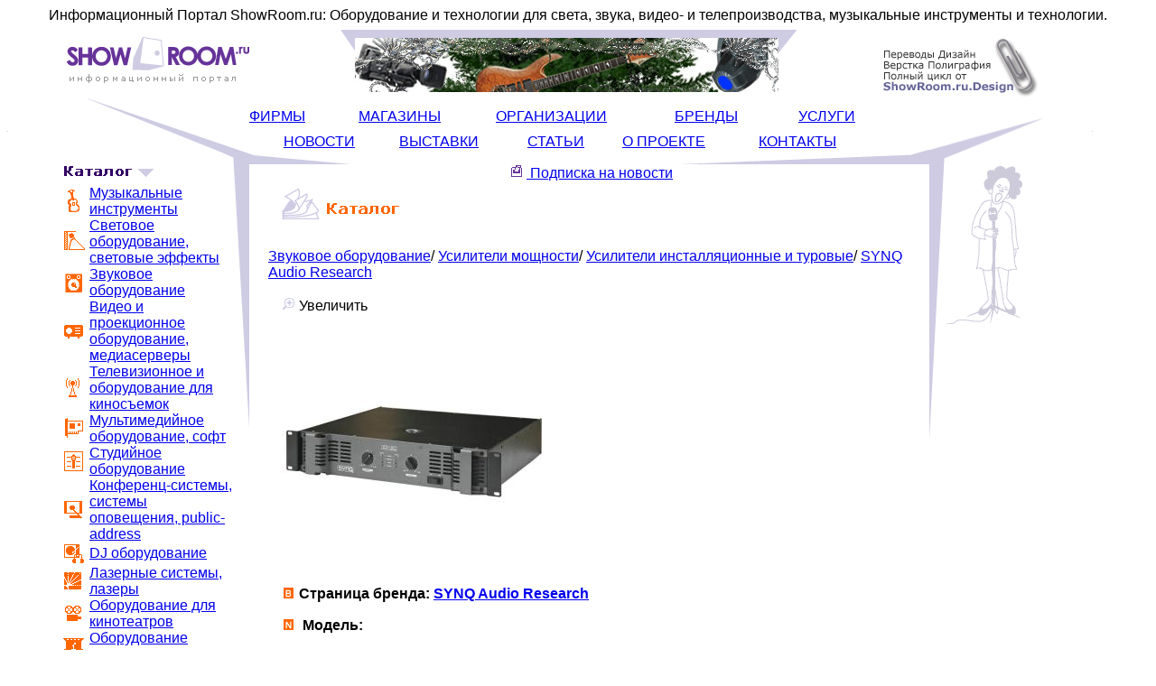

--- FILE ---
content_type: text/html; charset=windows-1251
request_url: http://www.showroom.ru/goods_card.php?g=4858&t=gds
body_size: 6167
content:

 <!DOCTYPE HTML PUBLIC "-//W3C//DTD HTML 4.01 Transitional//EN">
<html>
<head>
   <meta name="keywords" content="Звуковое оборудование, Усилители мощности, Усилители инсталляционные и туровые, , SYNQ Audio Research, SYNQ Audio Research PE-2400<br>Усилитель мощности, ">
   <meta name="description" content="Поставщики и где купить  SYNQ Audio Research PE-2400<br>Усилитель мощности">
   <meta name="viewport" content="width=device-width, initial-scale=1" />
   <meta http-equiv="Content-Type" content="text/html; charset=UTF-8">   
   <meta http-equiv="expires" content="{BEST_BEFORE}">
   
<style type="text/css">

body		{font-family: Verdana, Arial, Geneva CY, Sans-Serif;}</style>
   <link type="text/css" rel="stylesheet" href="https://www.showroom.ru/style.css">
   <title> Усилители инсталляционные и туровые SYNQ Audio Research SYNQ Audio Research PE-2400<br>Усилитель мощности</title>
<script type="text/javascript">   
    function openBigPic(ref){
       var dt = window.open('https://www.showroom.ru'+ref,'_blank',"toolbar=no,menubar=no,scrollbars,width=800,height=600");
    }
 
   </script>

<meta name='yandex-verification' content='777b42214e41a1c0'>
<meta name="google-site-verification" content="wEuYvGIhX3sQADvUDLorAl-NwevPZkLC49gCqid-vaU">  
</head>
<body>

<table border=0 cellSpacing=0 cellPadding=0 width="100%" align=center>
<!-- Заголовок! -->
<tr>
<td align=center>Информационный Портал ShowRoom.ru: Оборудование и технологии для света, звука, видео- и телепроизводства, музыкальные инструменты и технологии.</td>
</tr>
<!-- /Заголовок! -->

<!-- Закладки! -->
<tr >
<td height="2"> </td>
</tr>
<!-- /Закладки! -->
</table>

<table cellspacing=0 cellpadding=0 border=0 align=center width="100%">  
  <tr>
    <td width="5%">

</td><td width="17%"><a href="main.php"><img src="/img/site/logo.gif" width=220 height=78 border=0 alt="Информационный Портал ShowRoom.ru"></a></td><td width="3%"></td>
    <td   width="48%" align=center>  
	    <table cellspacing=0 cellpadding=0 border=0 width="503" >
		  <tr>
		   <td width=16 valign=top><img src="/img/site/ban_top_01.gif" width=16 height=24 alt="Баннер"></td>
		   <td width=468 bgcolor="#cecbe3" style="vertical-align : bottom" height=69>
                        <a href="http://www.showroom.ru/delivery.php" target="blank_"><img src="../img/banners/ban82.gif" border=0 alt=""></a>
                    </td>
		   <td width=20 valign=top height=14><img src="/img/site/ban_top_03.gif" width=20 height=25 alt="Баннер"></td>
		   </tr>
	    </table>	
	</td>
	<td width="3%"></td>
	<td width="19%"><a href="https://www.showroom.ru/news_text.php?n=5274"><img src="/img/site/baraban.gif"  border=0 alt="Переводы, верстка, дизайн"></a></td>
	<td width="5%"> </td>
  </tr>
   <tr><td colspan=7><img src="/img/site/spacer.gif" width=790 height=1 alt=""></td></tr>
</table>


<table cellspacing=0 cellpadding=0 border=0 align=center width="100%">

   <tr>
     <td width="5%"><img src="/img/site/spacer_v.gif" width=1 height=1 alt=""></td>
     <td width="16%" align=right valign=bottom colspan=2><img src="/img/site/top_left_1.gif" width=180 height=73 alt=""></td>
	 <td valign=bottom width="60%" colspan=2>
	   <table cellspacing=0 cellpadding=0 border=0  align=center width="100%">
	     <tr>
            <td colspan=2>
			 <table cellspacing=0 cellpadding=0 border=0 width="100%">
				 <tr>
				   <td width="16%" class=menuTD><a href="firms.php" class=menu1>ФИРМЫ</a></td>				   
				   <td width="20%"  class=menuTD><a href="shops.php" class=menu1>МАГАЗИНЫ</a></td>
 			       <td width="26%"  class=menuTD><a href="orgs.php" class=menu1>ОРГАНИЗАЦИИ</a></td>
				   <td width="18%" class=menuTD ><a href="brands.php" class=menu1>БРЕНДЫ</a></td>
				   <td width="16%"  class=menuTD><a href="srvs.php" class=menu1>УСЛУГИ</a></td>
				   <td width="3%"  class=menuTD> </td>
				 </tr>
				</table>
			</td>
         </tr>
		 <tr>
		 <td colspan=5><img src="/img/site/spacer.gif" width=1 height=10 alt=""></td>
		 </tr>
		 <tr>
            <td colspan=2 align=center>
			<table cellspacing=0 cellpadding=0 border=0 width="90%">
				 <tr>
				   <td width="17%" class=menuTD><a href="news_lst.php" class=menu2>НОВОСТИ</a></td>
				   <td width="19%" class=menuTD><a href="exhibition.php" class=menu2>ВЫСТАВКИ</a></td>
				   <td width="14%" class=menuTD><a href="article.php" class=menu2>СТАТЬИ</a></td>
				   <td width="20%" class=menuTD><a href="about.php" class=menu2>О&nbsp;ПРОЕКТЕ</a></td>
				   <td width="17%" class=menuTD><a href="help.php" class=menu2>КОНТАКТЫ</a></td>
				   <td width="3%" class=menuTD> </td>
				 </tr>
				</table>
			</td>
         </tr>
		 <tr>
		   <td valign=bottom><img src="/img/site/top_left_2.gif" width=113 height=16 alt=""></td>
		   <td align=right ><img src="/img/site/top_right_left.gif" width=278 height=16 alt=""></td>
		 </tr>
	   </table>	 
	 </td>
      <td  width="14%" valign=bottom colspan=2><img src="/img/site/top_right_.gif" width=175 height=73 alt=""></td>
	  <td width="5%"><img src="/img/site/spacer_v.gif" width=1 height=1 alt=""></td>
   </tr>   

<tr>
  <td width="5%"><img src="/img/site/spacer_v.gif" width=1 height=1 alt=""></td>
  <td width="15%" align=right valign=top>
	<table cellspacing=0 cellpadding=0 border=0 width="100%" class="catalog">
      
        <tr>
	       <td valign=top colspan=2 > <img src="/img/site/cat_menu_.gif" alt="Каталог"></td>
		 </tr>
		<!-- CATALOG --> <tr>
	<td align=right    valign=middle style="padding : 0 5 0 0;"><img src="/img/icons/ilogo2.gif" width=25 height=25 alt="Музыкальные инструменты"></td>
	<td  id="catalog"><a href="/categories.php?c=2" class="catalog">Музыкальные инструменты</a></td>
</tr>
<tr>
	<td align=right    valign=middle style="padding : 0 5 0 0;"><img src="/img/icons/ilogo11.gif" width=25 height=25 alt="Световое оборудование, световые эффекты"></td>
	<td  id="catalog"><a href="/categories.php?c=11" class="catalog">Световое оборудование, световые эффекты</a></td>
</tr>
<tr>
	<td align=right    valign=middle style="padding : 0 5 0 0;"><img src="/img/icons/ilogo9.gif" width=25 height=25 alt="Звуковое оборудование"></td>
	<td  id="catalog"><a href="/categories.php?c=9" class="catalog">Звуковое оборудование</a></td>
</tr>
<tr>
	<td align=right    valign=middle style="padding : 0 5 0 0;"><img src="/img/icons/ilogo129.gif" width=25 height=25 alt="Видео и проекционное оборудование, медиасерверы"></td>
	<td  id="catalog"><a href="/categories.php?c=129" class="catalog">Видео и проекционное оборудование, медиасерверы</a></td>
</tr>
<tr>
	<td align=right    valign=middle style="padding : 0 5 0 0;"><img src="/img/icons/ilogo142.gif" width=25 height=25 alt="Телевизионное и оборудование для киносъемок"></td>
	<td  id="catalog"><a href="/categories.php?c=142" class="catalog">Телевизионное и оборудование для киносъемок</a></td>
</tr>
<tr>
	<td align=right    valign=middle style="padding : 0 5 0 0;"><img src="/img/icons/ilogo134.gif" width=25 height=25 alt="Мультимедийное оборудование, софт"></td>
	<td  id="catalog"><a href="/categories.php?c=134" class="catalog">Мультимедийное оборудование, софт</a></td>
</tr>
<tr>
	<td align=right    valign=middle style="padding : 0 5 0 0;"><img src="/img/icons/ilogo137.gif" width=25 height=25 alt="Студийное оборудование"></td>
	<td  id="catalog"><a href="/categories.php?c=137" class="catalog">Студийное оборудование</a></td>
</tr>
<tr>
	<td align=right    valign=middle style="padding : 0 5 0 0;"><img src="/img/icons/ilogo132.gif" width=25 height=25 alt="Конференц-системы, системы оповещения, public-address"></td>
	<td  id="catalog"><a href="/categories.php?c=132" class="catalog">Конференц-системы, системы оповещения, public-address</a></td>
</tr>
<tr>
	<td align=right    valign=middle style="padding : 0 5 0 0;"><img src="/img/icons/ilogo128.gif" width=25 height=25 alt="DJ оборудование"></td>
	<td  id="catalog"><a href="/categories.php?c=128" class="catalog">DJ оборудование</a></td>
</tr>
<tr>
	<td align=right    valign=middle style="padding : 0 5 0 0;"><img src="/img/icons/ilogo130.gif" width=25 height=25 alt="Лазерные системы, лазеры"></td>
	<td  id="catalog"><a href="/categories.php?c=130" class="catalog">Лазерные системы, лазеры</a></td>
</tr>
<tr>
	<td align=right    valign=middle style="padding : 0 5 0 0;"><img src="/img/icons/ilogo135.gif" width=25 height=25 alt="Оборудование для кинотеатров"></td>
	<td  id="catalog"><a href="/categories.php?c=135" class="catalog">Оборудование для кинотеатров</a></td>
</tr>
<tr>
	<td align=right    valign=middle style="padding : 0 5 0 0;"><img src="/img/icons/ilogo136.gif" width=25 height=25 alt="Оборудование сцены"></td>
	<td  id="catalog"><a href="/categories.php?c=136" class="catalog">Оборудование сцены</a></td>
</tr>
<tr>
	<td align=right    valign=middle style="padding : 0 5 0 0;"><img src="/img/icons/ilogo140.gif" width=25 height=25 alt="Оборудование для хора и оркестра"></td>
	<td  id="catalog"><a href="/categories.php?c=140" class="catalog">Оборудование для хора и оркестра</a></td>
</tr>
<tr>
	<td align=right    valign=middle style="padding : 0 5 0 0;"><img src="/img/icons/ilogo138.gif" width=25 height=25 alt="Специальная мебель, рэки, кофры, кейсы, чехлы, стойки"></td>
	<td  id="catalog"><a href="/categories.php?c=138" class="catalog">Специальная мебель, рэки, кофры, кейсы, чехлы, стойки</a></td>
</tr>
<tr>
	<td align=right    valign=middle style="padding : 0 5 0 0;"><img src="/img/icons/ilogo131.gif" width=25 height=25 alt="Коммутация, кабели, разъемы"></td>
	<td  id="catalog"><a href="/categories.php?c=131" class="catalog">Коммутация, кабели, разъемы</a></td>
</tr>

<tr>
	<td align=right    valign=middle style="padding : 0 5 0 0;"><img src="/img/icons/ilogo139.gif" width=25 height=25 alt="Специальная пресса, литература, ноты"></td>
	<td  id="catalog"><a href="/categories.php?c=139" class="catalog">Специальная пресса, литература, ноты</a></td>
</tr>
<tr>
	<td align=right    valign=middle style="padding : 0 5 0 0;"><img src="/img/icons/ilogo567.gif" width=25 height=25 alt="WWW-ресурсы"></td>
	<td  id="catalog"><a href="/categories.php?c=567" class="catalog">WWW-ресурсы</a></td>
</tr>


 <!-- /CATALOG -->
		<tr>
		  <td height=10 colspan=2 align=center><img src="/img/site/spacer.gif" height=10 width=1 alt=""></td>
		</tr>
		<!-- тут был скрипт нашего поиска -->
<tr><td></td></tr>
	
<tr>
		 <td height=10 colspan=2 align=center><img src="/img/site/spacer.gif" height=10 width=1 alt=""></td>
		</tr>
		
<tr><td valign=top colspan=2 >
<div class="yandexform" onclick="return {type: 2, logo: 'rb', arrow: true, webopt: false, websearch: false, bg: '#CCCCFF', 
fg: '#000000', fontsize: 1, suggest: true, site_suggest: true, encoding: 'windows-1251'}">
<form action="https://yandex.ru/sitesearch" method="get"><input type="hidden" name="searchid" value="153981">
<input name="text"><input type="submit" value="Найти"></form>
</div><script type="text/javascript" src="https://site.yandex.net/load/form/1/form.js" charset="utf-8"></script>
</td></tr>

<tr> <td colspan=2>
<div></div>
                               </td>
		</tr>    
<tr>
		  <td colspan=2>
                                <img src="/img/site/img.png" alt=""></td>
		</tr>    

</table>  

</td>
 <td width="1%" align=right valign=top ><img src="/img/site/top_left_3.gif" width=18 height=337 alt=""></td>
 <td width="60%" align=center valign=top style="padding: 5 15 5 10 border-color: #cecbe3; border-left: solid 0px; border-right: solid 0px;" colspan=2 >
<table cellspacing=0 cellpadding=0 border=0  align=center width="100%">
<tr>
<a class="catalog" href="subscription/index.html"> <img src="/img/site/rass.gif" width="15" height="15" vspace=0 hspace=4 border=0 alt="Подписка"> Подписка на новости</a>    
 <!-- тут был наш Поиск -->
<!-- тут была Обратная связь -->
	 
	<tr>
	<td width=3%> &nbsp;</td>
	<td width=94% colspan=3>
	 &nbsp;&nbsp;<a href="/catalog.php"><img  src="/img/site/cat.gif" width=144  height=50 border=0></a></td>
	</tr>
	
	 
	 
	 <tr>
	 <td colspan=4><img src="/img/site/spacer.gif" width=1  height=20></td>
	 </tr>
	 <tr>
		 <td width=3%>
		 <td  width=90%><a href='categories.php?c=9'class=text>Звуковое оборудование</a>/ <a href='categories.php?c=251'class=text>Усилители мощности</a>/ <a href='cat_brands.php?c=255' class=text>Усилители инсталляционные и туровые</a>/ <a href='goods_lst.php?c=255&b=2052' class=text>SYNQ Audio Research</a></td>
		 <td width=4% valign=top></td>
		 <td width=3%> &nbsp;</td>
	 </tr>
	 <tr>
		 <td width=3%>
		 <td  width=90%  ></td>
		 <td width=4% valign=top></td>
		 <td width=3%> &nbsp;</td>
	 </tr>
	 <tr> 
	    <td width=3%>&nbsp;</td>
		<td class=text1 width=94% style="padding: 0  0 0 15;" colspan=2>
		<div id="bleft"><a href="javascript: openBigPic('/img/goods/lpic4858.jpg')"><img src='/img/site/zoom.gif' width=15 height=15 border=0 alt="Увеличить"></a> Увеличить<br><img src="/img/goods/mpic4858.jpg" border=0 vspace=0 style=" border-right : 25px solid White; " alt="SYNQ Audio Research PE-2400<br>Усилитель мощности"></div>
		<div id="bleft">
<img  src="/img/site/brand.gif" width=15 height=15>&nbsp;<b>Страница  бренда: <a href='brand_card.php?c=255&b=2052' class=text>SYNQ Audio Research</a></b>		       
<p>
<img  src="/img/site/name.gif" width=15 height=15>&nbsp; <b>Модель:</b> <h1>SYNQ Audio Research PE-2400<br>Усилитель мощности </h1>
 <img  src='/img/site/serie.gif' width=15 height=15>&nbsp; <b>Серия:</b> PE
<br><br>
<p><img  src="/img/site/punkt_o.gif" width=15 height=15>&nbsp; <b>Где купить:</b><br> 
				<br><table cellspacing=0 cellpadding=0>
				<tr>
				   <td ><img src="/img/site/spacer.gif" width=10 height=1> </td>
				  <td >Продавец &#8595; </a></td>
				  <td ><img src="/img/site/spacer.gif" width=10 height=1> </td>
				  <td>Город</td>
				  <td ><img src="/img/site/spacer.gif" width=10 height=1> </td>
				                            <td>ID</td>
				 </tr>
				
				   <tr>
				   <td ><img src="/img/site/sales.gif" width=15 height=15>&nbsp; </td>
				  <td ><a href="firm_card.php?f=121" class=text>SHOW ATELIER</a></td>
				  <td ><img src="/img/site/spacer.gif" width=10 height=1> </td>
				  <td><!--1-->Москва</td>
				  <td ><img src="/img/site/spacer.gif" width=10 height=1> </td>
				  <td></td>
				 </tr>
				     
				</table>      
				<br>
						
</div>	
		<div id="bcentr" class=text1>
		      <p><img  src="/img/site/punkt.gif" width=15 height=15>&nbsp;<b>Описание</b><p>Усилитель мощности класса "H". 
<p>
Надежная схемотехника этих усилителей позволяет эксплуатировать их в жестких условиях проката, дискотеках, клубах, театрах, мобильных комплектах и т. д. Компактные размеры - высота в рэке 2U. Возможность работы на сопротивление нагрузки 2 Ома, мягкий пуск, эффективное охлаждение с переменной скоростью вращения вентиляторов, лимитер, защита от короткого замыкания и перегрузки, защита от появления постоянного напряжения, защита от перегрева, регулировка чувствительности входа.	
			   <br>	<br>			
			   <p><img  src="/img/site/punkt.gif" width=15 height=15>&nbsp;<b>Характеристики:</b><br><br>
               <table cellspacing=0 cellpadding=0>
			   
			     <tr>
				   <td ><img src="/img/site/spacer.gif" width=10 height=1> </td>
				  <td valign=top><img src="/img/site/circle.gif" width=4 height=15>&nbsp;&nbsp;</td>
                                  <td valign=top class=text1>Мощность (режим СТЕРЕО):</td>
				  <td  ><img src="/img/site/spacer.gif" width=10 height=1> </td>
				  <td valign=top class=text1>RMS: 2 х 800 Вт на 8 Ом,<br>2 х 1200 Вт на 4 Ом,<br>2 х 1440 Вт на 2 Ом</td>
				 </tr>
                             <tr>
				   <td colspan=5 class=text1><img src="/img/site/spacer.gif" width=1 height=1> </td>
				 </tr>
			   
			     <tr>
				   <td ><img src="/img/site/spacer.gif" width=10 height=1> </td>
				  <td valign=top><img src="/img/site/circle.gif" width=4 height=15>&nbsp;&nbsp;</td>
                                  <td valign=top class=text1>Мощность (режим БРИДЖ, МОНО):</td>
				  <td  ><img src="/img/site/spacer.gif" width=10 height=1> </td>
				  <td valign=top class=text1>RMS: 2400 Вт на 8 Ом,<br>2800 Вт на 4 Ом</td>
				 </tr>
                             <tr>
				   <td colspan=5 class=text1><img src="/img/site/spacer.gif" width=1 height=1> </td>
				 </tr>
			   
			     <tr>
				   <td ><img src="/img/site/spacer.gif" width=10 height=1> </td>
				  <td valign=top><img src="/img/site/circle.gif" width=4 height=15>&nbsp;&nbsp;</td>
                                  <td valign=top class=text1>Частотный диапазон:</td>
				  <td  ><img src="/img/site/spacer.gif" width=10 height=1> </td>
				  <td valign=top class=text1>20 Гц - 20 кГц</td>
				 </tr>
                             <tr>
				   <td colspan=5 class=text1><img src="/img/site/spacer.gif" width=1 height=1> </td>
				 </tr>
			   
			     <tr>
				   <td ><img src="/img/site/spacer.gif" width=10 height=1> </td>
				  <td valign=top><img src="/img/site/circle.gif" width=4 height=15>&nbsp;&nbsp;</td>
                                  <td valign=top class=text1>Входная чувствительность:</td>
				  <td  ><img src="/img/site/spacer.gif" width=10 height=1> </td>
				  <td valign=top class=text1>0,775 В~1,00 В~1.44 В </td>
				 </tr>
                             <tr>
				   <td colspan=5 class=text1><img src="/img/site/spacer.gif" width=1 height=1> </td>
				 </tr>
			   
			     <tr>
				   <td ><img src="/img/site/spacer.gif" width=10 height=1> </td>
				  <td valign=top><img src="/img/site/circle.gif" width=4 height=15>&nbsp;&nbsp;</td>
                                  <td valign=top class=text1>Относительный уровень шумов:</td>
				  <td  ><img src="/img/site/spacer.gif" width=10 height=1> </td>
				  <td valign=top class=text1>>100 дБ</td>
				 </tr>
                             <tr>
				   <td colspan=5 class=text1><img src="/img/site/spacer.gif" width=1 height=1> </td>
				 </tr>
			   
			     <tr>
				   <td ><img src="/img/site/spacer.gif" width=10 height=1> </td>
				  <td valign=top><img src="/img/site/circle.gif" width=4 height=15>&nbsp;&nbsp;</td>
                                  <td valign=top class=text1>Входное сопротивление:</td>
				  <td  ><img src="/img/site/spacer.gif" width=10 height=1> </td>
				  <td valign=top class=text1>20 кОм  </td>
				 </tr>
                             <tr>
				   <td colspan=5 class=text1><img src="/img/site/spacer.gif" width=1 height=1> </td>
				 </tr>
			   
			     <tr>
				   <td ><img src="/img/site/spacer.gif" width=10 height=1> </td>
				  <td valign=top><img src="/img/site/circle.gif" width=4 height=15>&nbsp;&nbsp;</td>
                                  <td valign=top class=text1>Разъемы:</td>
				  <td  ><img src="/img/site/spacer.gif" width=10 height=1> </td>
				  <td valign=top class=text1>Входы: балансные комбинированные 2 x XLR/Jack<br>Выходы "link": балансные 2 x XLR<br>Выходы на акустические системы: 3 x Speakon&#174;</td>
				 </tr>
                             <tr>
				   <td colspan=5 class=text1><img src="/img/site/spacer.gif" width=1 height=1> </td>
				 </tr>
			   
			     <tr>
				   <td ><img src="/img/site/spacer.gif" width=10 height=1> </td>
				  <td valign=top><img src="/img/site/circle.gif" width=4 height=15>&nbsp;&nbsp;</td>
                                  <td valign=top class=text1>Доп.&nbsp;данные:</td>
				  <td  ><img src="/img/site/spacer.gif" width=10 height=1> </td>
				  <td valign=top class=text1><ul><li>Демпинг фактор >450 
<li>Охлаждение: принудительное (вентиляторы с переменной скоростью вращения) 
<li>Напряжение питания: AC 230 В / 50 Гц 
<li>Артикул: 265</li></ul></td>
				 </tr>
                             <tr>
				   <td colspan=5 class=text1><img src="/img/site/spacer.gif" width=1 height=1> </td>
				 </tr>
			   
			   </table>
				<br>
				 
			     
				<p><img  src="/img/site/punkt.gif" width=15 height=15>&nbsp;<b>Габариты</b>: 88.00x483.00x440.00 мм
				<p><img  src="/img/site/punkt.gif" width=15 height=15>&nbsp;<b>Вес:</b> 25.00 кг 
				
		 
			    
				
			</div> 
			  </td>
			  <td width=3%>&nbsp;</td>
			</tr>

	<tr>
	 <td colspan=4><img src="/img/site/spacer.gif" width=1  height=20></td>
	 </tr>		
			
	 <tr>
		 <td width=3%></td>
		 <td  width=92%  colspan=2 class=text1><div id=bleft> <a href="/delivery.php?c={ID_CAT}"style="color: #9999cc">Подписаться</a>&nbsp;&nbsp;</div> <div id=bleft><a href="/delivery.php?c={ID_CAT}"><img src="/img/site/signup.gif" width=15 height=15 border=0 vspace=0 alt="подписаться на рассылку"></a></div></td>			 
		 <td width=3%> &nbsp;</td>
	 </tr>
	 <tr>
	    <td width=3%>&nbsp;</td>
		 <td class=text width=94%><a href="" class=catalog>Назад</a></td>
	    <td width=3%>&nbsp;</td>
	</tr>
	<tr>
	 <td colspan=4><img src="/img/site/spacer.gif" width=1  height=10></td>
	 </tr>
	
		



</tr>
</table> 
  </td>
  
  <td width="1%" align=left valign=top ><img src="/img/site/m_right.gif" width=16 height=467 alt=""></td>


  <td width="13%" valign=top>
  <table width=160 cellpadding=0 cellspacing=0 border=0 >

<tr><td ><img src="/img/site/singer.gif" width=100 height=180></td></tr>

                 <tr>
		  <td class=text style=" padding: 20 0 10 3 " width="165" height="600">


<!-- Яндекс.Директ -->

<!-- Яндекс.Маркет -->

</td>
		 </tr>
		 <tr>
		  <td class=text style=" padding: 40 10 10 10 ">
                    
<!-- STAT --> <span style="color: #9999cc; font-weight: bold;" >Статистика</span><br><a href="/firms.php" class=text>Фирм</a> - 312 <br><a href="/brands.php" class=text>Брендов</a> - 1945 <br><a href="/shops.php" class=text>Магазинов</a> - 159 <br><a href="/catalog.php" class=text>Товаров</a> - 5981 <br><br>&nbsp;&nbsp;&nbsp;&nbsp;&nbsp;&nbsp;&nbsp;&nbsp;&nbsp;&nbsp; &nbsp;&nbsp;&nbsp;&nbsp;&nbsp;&nbsp;7.02.25 <!-- /STAT -->
		  </td>
		 </tr>
	</table>
   </td>
   <td width="5%"><img src="/img/site/spacer_v.gif" width=1 height=1 alt=""></td>
</tr>

<tr>
<td width="5%"><img src="/img/site/spacer_v.gif" width=1 height=1 alt=""></td>
  <td align=right width="16%" style="vertical-align : bottom" colspan=2><img src="/img/site/bot_left_1.gif" alt=""></td>
  <td width="24%" style="vertical-align : bottom" ><img src="/img/site/bot_left_2.gif" alt=""></td>
  <td align=right width="36%" valign=top><img src="/img/site/bot_right_1.gif" alt=""></td>
  <td width="14%" colspan=2  valign=top><img src="/img/site/bot_right_2.gif" alt=""></td>
<td width="7%"><img src="/img/site/spacer_v.gif" width=1 height=1 alt=""></td>
</tr>
 <tr>
 <td width="5%"><img src="/img/site/spacer_v.gif" width=1 height=1 alt=""></td>
   <td width="16%" align=right valign=top colspan=2><img src="/img/site/new_sr_83.gif" alt=""></td>
   <td width="60%" valign=top colspan=2>
      <table width="100%" cellspacing=0 cellpadding=0 border=0>
	    <tr>
		  <td valign=top><img src="/img/site/bot_left_4.gif" alt=""></td>
		  <td valign=top align=right><img src="/img/site/bot_right_3.gif" alt=""></td>
		 </tr>
		 <tr>
		  <td colspan=2  align=center background="https://www.showroom.ru/img/site/fon.gif">
		   <a href="news_lst.php"  class=catalog>новости</a> &middot;&nbsp;<a href="exhibition.php"  class=catalog>выставки</a> &middot;&nbsp;<a href="article.php"  class=catalog>статьи</a> &middot;&nbsp;<a href="about.php"  class=catalog>о&nbsp;проекте</a>  &middot;&nbsp;<a href="help.php"  class=catalog>помощь</a>  &middot;&nbsp;<a href="brands.php"  class=catalog>бренды</a> &middot;&nbsp;<a href="shops.php"  class=catalog>магазины</a> &middot;&nbsp;<a href="firms.php"  class=catalog>фирмы</a> &middot;&nbsp;<a href="orgs.php"  class=catalog>организации</a> &middot;&nbsp;<a href="srvs.php"  class=catalog>услуги</a>
		  </td>
		 </tr>
		 <tr>
		   <td width="40%" align=right valign=bottom><img src="/img/site/ad_pic_.gif" width=170 height=110 vspace=10 alt="ShowRoom.ru Свет, звук, студия"></td>
		   <td width="60%" style="vertical-align : bottom; padding-left: 15;"    >
		   <br>
		   <p class=cr>Контакты: <a href="mailto:info@showroom.ru" class=cr>info@showroom.ru</a><br>
                   <p class=cr>Copyright &copy; 2004-2024 <a href="https://www.showroom.ru/about.php#p5" class=cr>ShowRoom.ru, Издатель ИП Щелканов</a>        
		   <p class=cr>Создание сайта:  <a rel="nofollow" href="https://www.allaza.ru" class=cr target="_blank"><img src="/img/site/allaza1.gif" border=0 alt="Создание сайта"></a>                 
             

		   </td>
		 </tr>
	  </table>
   </td>
   <td width="14%" valign=top colspan=2><img src="/img/site/bot_right_4_.gif" alt=""><br>


<p>
<p>
<!--LiveInternet counter-->
<script type="text/javascript"><!-- 
document.write('<a href="https://www.liveinternet.ru/click" '+ 'target=_blank><img src="https://counter.yadro.ru/hit?t57.9;r'+escape(document.referrer)+((typeof(screen)=='undefined')?'':';s'+screen.width+'*'+screen.height+'*'+(screen.colorDepth?screen.colorDepth:screen.pixelDepth))+';u'+escape(document.URL)+';i'+escape('Жж'+document.title.substring(0,80))+';'+Math.random()+'" alt="" title="LiveInternet" '+'border=0 width=88 height=31><\/a>');
//-->
</script>
<!--/LiveInternet-->


</td>
   <td width="5%"><img src="/img/site/spacer_v.gif" width=1 height=1 alt=""></td>
 </tr>
</table>


<!-- OURS PARTNERS -->
<table border=0 cellSpacing=0 cellPadding=0 width="100%" align=center>
<tr>
<td  class=catalog2>&nbsp;&nbsp;&nbsp;&nbsp;&nbsp;

 <!-- сюда вставлять партнеров! -->
</td>
</tr>

<tr>
<td class=catalog2 height="25" background="https://www.showroom.ru/img/site/fon.gif">&nbsp;&nbsp;&nbsp;&nbsp;&nbsp;Обращаем ваше внимание на то, что данный сайт носит исключительно информационный характер и ни при каких условиях не является публичной офертой, определяемой положениями Статьи 437 (2) Гражданского кодекса РФ.&nbsp;&nbsp;&nbsp;&nbsp;&nbsp;
<br>&nbsp;&nbsp;&nbsp;&nbsp;&nbsp. 
</td>
</tr>

</table>
<!-- /OUR PARTNERS -->
</body>
</html>

